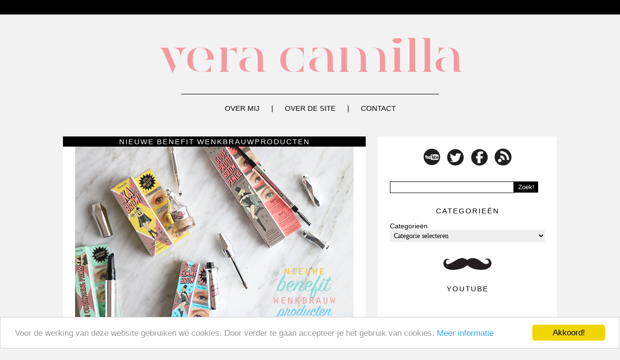

--- FILE ---
content_type: text/html; charset=UTF-8
request_url: https://veracamilla.nl/tag/brow/
body_size: 8462
content:
<link rel="stylesheet" href="https://veracamilla.nl/wp-content/themes/veracamilla2013/style.css" type="text/css" media="screen" />
<!DOCTYPE html PUBLIC "-//W3C//DTD XHTML 1.0 Transitional//EN" "https://www.w3.org/TR/xhtml1/DTD/xhtml1-transitional.dtd">
<html xmlns="https://www.w3.org/1999/xhtml" xmlns:og="https://ogp.me/ns#" xmlns:fb="https://www.facebook.com/2008/fbml">
<head profile="https://gmpg.org/xfn/11">
<meta http-equiv="Content-Type" content="text/html; charset=UTF-8" />
<title>veracamilla.nl   |  brow</title>
<meta property="fb:app_id" content="your_fb_app_id" />
<meta property="fb:admins" content="your_fb_admin_id" />
<meta property="og:site_name" content="veracamilla.nl" />
<meta property="og:description" content="beautyblog" />
<meta property="og:type" content="website" />
<meta property="og:image" content="https://veracamilla.nl/wp-content/themes/veracamilla2013Logo.png" /> <meta name="generator" content="WordPress 5.6.14" />
<link rel="alternate" type="application/rss+xml" title="veracamilla.nl RSS Feed" href="https://veracamilla.nl/feed/" />
<link rel="pingback" href="https://veracamilla.nl/xmlrpc.php" />
<link rel='nofollow' href='https://fonts.googleapis.com/css?family=Orienta' rel='stylesheet' type='text/css'>
<link rel="stylesheet" href="https://veracamilla.nl/wp-content/themes/veracamilla2013/style.css" type="text/css" media="screen" />
<link href="https://veracamilla.nl/wp-content/themes/veracamilla2013/images/favicon.ico" rel="shortcut icon" />
<meta name="verification" content="45b34a76f4fdbdd91e211d34736b3f50" />
<meta name="d81c75086dbdc9f" content="dc7d7cd3242d88e7b16ac07ea51f1c26" />
<link rel='dns-prefetch' rel='nofollow' href='//s.w.org' />
<link rel="alternate" type="application/rss+xml" title="veracamilla.nl &raquo; brow Tagfeed" href="https://veracamilla.nl/tag/brow/feed/" />
		<script type="text/javascript">
			window._wpemojiSettings = {"baseUrl":"https:\/\/s.w.org\/images\/core\/emoji\/13.0.1\/72x72\/","ext":".png","svgUrl":"https:\/\/s.w.org\/images\/core\/emoji\/13.0.1\/svg\/","svgExt":".svg","source":{"concatemoji":"https:\/\/veracamilla.nl\/wp-includes\/js\/wp-emoji-release.min.js?ver=5.6.14"}};
			!function(e,a,t){var n,r,o,i=a.createElement("canvas"),p=i.getContext&&i.getContext("2d");function s(e,t){var a=String.fromCharCode;p.clearRect(0,0,i.width,i.height),p.fillText(a.apply(this,e),0,0);e=i.toDataURL();return p.clearRect(0,0,i.width,i.height),p.fillText(a.apply(this,t),0,0),e===i.toDataURL()}function c(e){var t=a.createElement("script");t.src=e,t.defer=t.type="text/javascript",a.getElementsByTagName("head")[0].appendChild(t)}for(o=Array("flag","emoji"),t.supports={everything:!0,everythingExceptFlag:!0},r=0;r<o.length;r++)t.supports[o[r]]=function(e){if(!p||!p.fillText)return!1;switch(p.textBaseline="top",p.font="600 32px Arial",e){case"flag":return s([127987,65039,8205,9895,65039],[127987,65039,8203,9895,65039])?!1:!s([55356,56826,55356,56819],[55356,56826,8203,55356,56819])&&!s([55356,57332,56128,56423,56128,56418,56128,56421,56128,56430,56128,56423,56128,56447],[55356,57332,8203,56128,56423,8203,56128,56418,8203,56128,56421,8203,56128,56430,8203,56128,56423,8203,56128,56447]);case"emoji":return!s([55357,56424,8205,55356,57212],[55357,56424,8203,55356,57212])}return!1}(o[r]),t.supports.everything=t.supports.everything&&t.supports[o[r]],"flag"!==o[r]&&(t.supports.everythingExceptFlag=t.supports.everythingExceptFlag&&t.supports[o[r]]);t.supports.everythingExceptFlag=t.supports.everythingExceptFlag&&!t.supports.flag,t.DOMReady=!1,t.readyCallback=function(){t.DOMReady=!0},t.supports.everything||(n=function(){t.readyCallback()},a.addEventListener?(a.addEventListener("DOMContentLoaded",n,!1),e.addEventListener("load",n,!1)):(e.attachEvent("onload",n),a.attachEvent("onreadystatechange",function(){"complete"===a.readyState&&t.readyCallback()})),(n=t.source||{}).concatemoji?c(n.concatemoji):n.wpemoji&&n.twemoji&&(c(n.twemoji),c(n.wpemoji)))}(window,document,window._wpemojiSettings);
		</script>
		<style type="text/css">
img.wp-smiley,
img.emoji {
	display: inline !important;
	border: none !important;
	box-shadow: none !important;
	height: 1em !important;
	width: 1em !important;
	margin: 0 .07em !important;
	vertical-align: -0.1em !important;
	background: none !important;
	padding: 0 !important;
}
</style>
	<link rel='stylesheet' id='wp-block-library-css'  href='https://veracamilla.nl/wp-includes/css/dist/block-library/style.min.css?ver=5.6.14' type='text/css' media='all' />
<link rel='stylesheet' id='contact-form-7-css'  href='https://veracamilla.nl/wp-content/plugins/contact-form-7/includes/css/styles.css?ver=5.4.2' type='text/css' media='all' />
<link rel='stylesheet' id='wp-pagenavi-css'  href='https://veracamilla.nl/wp-content/plugins/wp-pagenavi/pagenavi-css.css?ver=2.70' type='text/css' media='all' />
<script type='text/javascript' src='https://veracamilla.nl/wp-includes/js/jquery/jquery.min.js?ver=3.5.1' id='jquery-core-js'></script>
<script type='text/javascript' src='https://veracamilla.nl/wp-includes/js/jquery/jquery-migrate.min.js?ver=3.3.2' id='jquery-migrate-js'></script>
<script type='text/javascript' src='https://veracamilla.nl/wp-content/plugins/google-analyticator/external-tracking.min.js?ver=6.5.7' id='ga-external-tracking-js'></script>
<link rel="https://api.w.org/" href="https://veracamilla.nl/wp-json/" /><link rel="alternate" type="application/json" href="https://veracamilla.nl/wp-json/wp/v2/tags/6240" /><link rel="EditURI" type="application/rsd+xml" title="RSD" href="https://veracamilla.nl/xmlrpc.php?rsd" />
<link rel="wlwmanifest" type="application/wlwmanifest+xml" href="https://veracamilla.nl/wp-includes/wlwmanifest.xml" /> 
<meta name="generator" content="WordPress 5.6.14" />
	<!-- Begin Cookie Consent plugin by Silktide - http://silktide.com/cookieconsent -->
	<script type="text/javascript">
	    window.cookieconsent_options = {"message":"Voor de werking van deze website gebruiken we cookies. Door verder te gaan accepteer je het gebruik van cookies.","dismiss":"Akkoord!","learnMore":"Meer informatie","link":"https://veracamilla.nl/cookie-gebruik/","theme":"light-bottom"};
	</script>
	
	<script type="text/javascript" src="//cdnjs.cloudflare.com/ajax/libs/cookieconsent2/1.0.9/cookieconsent.min.js"></script>
	<!-- End Cookie Consent plugin -->

	<!-- Google Analytics Tracking by Google Analyticator 6.5.7 -->
<script type="text/javascript">
    var analyticsFileTypes = [];
    var analyticsSnippet = 'disabled';
    var analyticsEventTracking = 'enabled';
</script>
<script type="text/javascript">
	(function(i,s,o,g,r,a,m){i['GoogleAnalyticsObject']=r;i[r]=i[r]||function(){
	(i[r].q=i[r].q||[]).push(arguments)},i[r].l=1*new Date();a=s.createElement(o),
	m=s.getElementsByTagName(o)[0];a.async=1;a.src=g;m.parentNode.insertBefore(a,m)
	})(window,document,'script','//www.google-analytics.com/analytics.js','ga');
	ga('create', 'UA-15080929-1', 'auto');

	ga('set', 'anonymizeIp', true);
 
	ga('send', 'pageview');
</script>
<!-- wp thread comment 1.4.9.4.002 -->
<style type="text/css" media="screen">
.editComment, .editableComment, .textComment{
	display: inline;
}
.comment-childs{
	border: 1px solid #dcdcdc;
	padding: 4px;
margin:4px;
	background-color: white;
}
.chalt{
	background-color: #fff;
}
#newcomment{
	border:1px dashed #777;width:90%;
}
#newcommentsubmit{
	color:red;
}
.adminreplycomment{
	border:1px dashed #777;
	width:99%;
	margin:4px;
	padding:4px;
}
.mvccls{
	color: #999;
}
			
</style>
</head>
<body>
<div id="main-wrapper">
<div id="topbar">
</div>

<div id="container">
<a href="https://veracamilla.nl" title="Vera Camilla" id="logo"><img src="https://veracamilla.nl/wp-content/uploads/logonew.png" width="640" alt="Vera Camilla" /></a>
<img src="https://veracamilla.nl/wp-content/themes/veracamilla2013/images/Lijn.png" class="aligncenter" id="horizontal-line" />

<ul id="nav">
<li><a href="https://veracamilla.nl/about" title="Over mij">Over mij</a> | </li>
<li><a href="https://veracamilla.nl/website" title="Over de site">Over de site</a> | </li>
<li><a href="https://veracamilla.nl/contact" title="Contact">Contact</a> </li>
</ul>
<div id="sidebar">
<div class="widget">			<div class="textwidget"><div class="aligncenter socialmedia">
<a rel="nofollow" href="https://youtube.com/veracamilla/" target="_blank" rel="noopener"><img src="https://www.veracamilla.nl/wp-content/themes/veracamilla2013/images/YouTube.png"></a> 
<a rel="nofollow" href="https://twitter.com/Veracamilla/" target="_blank" rel="noopener"><img src="https://www.veracamilla.nl/wp-content/themes/veracamilla2013/images/Twitter.png"></a> 
<a rel="nofollow" href="https://www.facebook.com/veracamilla" target="_blank" rel="noopener"><img src="https://www.veracamilla.nl/wp-content/themes/veracamilla2013/images/Facebook.png"></a> 
<a href="https://veracamilla.nl/?rss=feed" target="_blank" rel="noopener"><img src="https://www.veracamilla.nl/wp-content/themes/veracamilla2013/images/RSS.png"></a> 
</div></div>
		</div><div class="widget"><form role="search" method="get" id="searchform" action="https://veracamilla.nl/">
        <input type="text" value="" name="s" id="s" />
        <input type="submit" id="searchsubmit" value="Zoek!" />
</form></div><div class="widget"><h2>Categorieën</h2><form action="https://veracamilla.nl" method="get"><label class="screen-reader-text" for="cat">Categorieën</label><select  name='cat' id='cat' class='postform' >
	<option value='-1'>Categorie selecteren</option>
	<option class="level-0" value="35">&#8230; Of The Day&nbsp;&nbsp;(184)</option>
	<option class="level-0" value="585">A Touch Of Fashion&nbsp;&nbsp;(98)</option>
	<option class="level-0" value="21">Anders&nbsp;&nbsp;(187)</option>
	<option class="level-0" value="5990">Battles/dupes&nbsp;&nbsp;(31)</option>
	<option class="level-0" value="11">Beauty gerelateerd&nbsp;&nbsp;(199)</option>
	<option class="level-0" value="170">Celeb&#8217;s&nbsp;&nbsp;(39)</option>
	<option class="level-0" value="11267">Cheers to the freakin&#8230;&nbsp;&nbsp;(2)</option>
	<option class="level-0" value="5703">Cocktail review&nbsp;&nbsp;(18)</option>
	<option class="level-0" value="26">Columns&nbsp;&nbsp;(16)</option>
	<option class="level-0" value="63">Elektronica, gadgets, muziek etc&nbsp;&nbsp;(59)</option>
	<option class="level-0" value="4097">Eten en koken&nbsp;&nbsp;(8)</option>
	<option class="level-0" value="4045">Favorieten&nbsp;&nbsp;(48)</option>
	<option class="level-0" value="69">Haar&nbsp;&nbsp;(73)</option>
	<option class="level-0" value="4182">High end&nbsp;&nbsp;(392)</option>
	<option class="level-0" value="586">In de media&nbsp;&nbsp;(22)</option>
	<option class="level-0" value="11516">In het make-uptasje van&#8230;&nbsp;&nbsp;(31)</option>
	<option class="level-0" value="19">Kortingen en acties&nbsp;&nbsp;(25)</option>
	<option class="level-0" value="16">Kwasten&nbsp;&nbsp;(85)</option>
	<option class="level-0" value="5855">Lente/zomer/herfst/winter foto&#8217;s&nbsp;&nbsp;(236)</option>
	<option class="level-0" value="4154">Lifestyle&nbsp;&nbsp;(64)</option>
	<option class="level-0" value="587">Low-budget&nbsp;&nbsp;(558)</option>
	<option class="level-0" value="588">Make-up collecties&nbsp;&nbsp;(30)</option>
	<option class="level-0" value="4002">Mannen&nbsp;&nbsp;(13)</option>
	<option class="level-0" value="11332">Mid budget&nbsp;&nbsp;(186)</option>
	<option class="level-0" value="8">Mijn collectie&nbsp;&nbsp;(21)</option>
	<option class="level-0" value="36">Mode&nbsp;&nbsp;(117)</option>
	<option class="level-0" value="10">Nagels enzo&nbsp;&nbsp;(270)</option>
	<option class="level-0" value="320">Parfum&nbsp;&nbsp;(116)</option>
	<option class="level-0" value="29">Personal Life&nbsp;&nbsp;(205)</option>
	<option class="level-0" value="3406">Playing with make-up&nbsp;&nbsp;(13)</option>
	<option class="level-0" value="13">Reviews&nbsp;&nbsp;(242)</option>
	<option class="level-0" value="14">Shoplogs/hauls&nbsp;&nbsp;(97)</option>
	<option class="level-0" value="329">Sieraden&nbsp;&nbsp;(60)</option>
	<option class="level-0" value="4">Site&nbsp;&nbsp;(49)</option>
	<option class="level-0" value="58">Sponsored&nbsp;&nbsp;(137)</option>
	<option class="level-0" value="10045">Tutorial&nbsp;&nbsp;(12)</option>
	<option class="level-0" value="591">Twitter Question&nbsp;&nbsp;(213)</option>
	<option class="level-0" value="1">Uncategorized&nbsp;&nbsp;(130)</option>
	<option class="level-0" value="5856">VC beauty nieuws&nbsp;&nbsp;(28)</option>
	<option class="level-0" value="55">Verzorging&nbsp;&nbsp;(205)</option>
	<option class="level-0" value="18">Video&nbsp;&nbsp;(957)</option>
</select>
</form>
<script type="text/javascript">
/* <![CDATA[ */
(function() {
	var dropdown = document.getElementById( "cat" );
	function onCatChange() {
		if ( dropdown.options[ dropdown.selectedIndex ].value > 0 ) {
			dropdown.parentNode.submit();
		}
	}
	dropdown.onchange = onCatChange;
})();
/* ]]> */
</script>

			</div><div class="widget">			<div class="textwidget"><img src="https://www.veracamilla.nl/wp-content/themes/veracamilla2013/images/Snor.png" class="aligncenter" width="100"></div>
		</div><div class="widget"><h2>YouTube</h2>			<div class="textwidget"><iframe src="//www.youtube.com/embed/_VlyWRmp7Oo" frameborder="0" allowfullscreen></iframe></div>
		</div><div class="widget"><h2>Tag wolk</h2><div class="tagcloud"><a href="https://veracamilla.nl/tag/beauty/" class="tag-cloud-link tag-link-11485 tag-link-position-1" style="font-size: 8.2352941176471pt;" aria-label="Beauty gerelateerd (96 items)">Beauty gerelateerd</a>
<a href="https://veracamilla.nl/tag/blush/" class="tag-cloud-link tag-link-306 tag-link-position-2" style="font-size: 8.9411764705882pt;" aria-label="blush (111 items)">blush</a>
<a href="https://veracamilla.nl/tag/budget/" class="tag-cloud-link tag-link-72 tag-link-position-3" style="font-size: 8.1176470588235pt;" aria-label="Budget (94 items)">Budget</a>
<a href="https://veracamilla.nl/tag/catrice/" class="tag-cloud-link tag-link-1407 tag-link-position-4" style="font-size: 10.588235294118pt;" aria-label="catrice (153 items)">catrice</a>
<a href="https://veracamilla.nl/tag/collectie/" class="tag-cloud-link tag-link-185 tag-link-position-5" style="font-size: 11.176470588235pt;" aria-label="collectie (172 items)">collectie</a>
<a href="https://veracamilla.nl/tag/dagboek/" class="tag-cloud-link tag-link-7928 tag-link-position-6" style="font-size: 10.941176470588pt;" aria-label="dagboek (165 items)">dagboek</a>
<a href="https://veracamilla.nl/tag/diary/" class="tag-cloud-link tag-link-10725 tag-link-position-7" style="font-size: 8.5882352941176pt;" aria-label="diary (104 items)">diary</a>
<a href="https://veracamilla.nl/tag/essence/" class="tag-cloud-link tag-link-87 tag-link-position-8" style="font-size: 12pt;" aria-label="essence (203 items)">essence</a>
<a href="https://veracamilla.nl/tag/eyeshadow/" class="tag-cloud-link tag-link-89 tag-link-position-9" style="font-size: 8.7058823529412pt;" aria-label="eyeshadow (107 items)">eyeshadow</a>
<a href="https://veracamilla.nl/tag/fotos/" class="tag-cloud-link tag-link-312 tag-link-position-10" style="font-size: 12.705882352941pt;" aria-label="foto&#039;s (234 items)">foto&#039;s</a>
<a href="https://veracamilla.nl/tag/goedkoop/" class="tag-cloud-link tag-link-513 tag-link-position-11" style="font-size: 9.5294117647059pt;" aria-label="goedkoop (125 items)">goedkoop</a>
<a href="https://veracamilla.nl/tag/hm/" class="tag-cloud-link tag-link-110 tag-link-position-12" style="font-size: 11.176470588235pt;" aria-label="H&amp;M (172 items)">H&amp;M</a>
<a href="https://veracamilla.nl/tag/hema/" class="tag-cloud-link tag-link-75 tag-link-position-13" style="font-size: 8pt;" aria-label="hema (93 items)">hema</a>
<a href="https://veracamilla.nl/tag/herfst/" class="tag-cloud-link tag-link-1908 tag-link-position-14" style="font-size: 8.4705882352941pt;" aria-label="herfst (102 items)">herfst</a>
<a href="https://veracamilla.nl/tag/highlighter/" class="tag-cloud-link tag-link-1917 tag-link-position-15" style="font-size: 8.4705882352941pt;" aria-label="highlighter (102 items)">highlighter</a>
<a href="https://veracamilla.nl/tag/how-to/" class="tag-cloud-link tag-link-211 tag-link-position-16" style="font-size: 10.235294117647pt;" aria-label="how to (143 items)">how to</a>
<a href="https://veracamilla.nl/tag/instagram/" class="tag-cloud-link tag-link-5278 tag-link-position-17" style="font-size: 9.0588235294118pt;" aria-label="instagram (114 items)">instagram</a>
<a href="https://veracamilla.nl/tag/iphone/" class="tag-cloud-link tag-link-1987 tag-link-position-18" style="font-size: 11.411764705882pt;" aria-label="iphone (182 items)">iphone</a>
<a href="https://veracamilla.nl/tag/kerst/" class="tag-cloud-link tag-link-423 tag-link-position-19" style="font-size: 9.7647058823529pt;" aria-label="kerst (130 items)">kerst</a>
<a href="https://veracamilla.nl/tag/kleding/" class="tag-cloud-link tag-link-173 tag-link-position-20" style="font-size: 8.2352941176471pt;" aria-label="kleding (97 items)">kleding</a>
<a href="https://veracamilla.nl/tag/lente/" class="tag-cloud-link tag-link-2145 tag-link-position-21" style="font-size: 9.2941176470588pt;" aria-label="lente (120 items)">lente</a>
<a href="https://veracamilla.nl/tag/lipstick/" class="tag-cloud-link tag-link-262 tag-link-position-22" style="font-size: 12.941176470588pt;" aria-label="lipstick (245 items)">lipstick</a>
<a href="https://veracamilla.nl/tag/look/" class="tag-cloud-link tag-link-524 tag-link-position-23" style="font-size: 8.9411764705882pt;" aria-label="look (111 items)">look</a>
<a href="https://veracamilla.nl/tag/mac/" class="tag-cloud-link tag-link-78 tag-link-position-24" style="font-size: 12.588235294118pt;" aria-label="Mac (228 items)">Mac</a>
<a href="https://veracamilla.nl/tag/make-up/" class="tag-cloud-link tag-link-439 tag-link-position-25" style="font-size: 13.764705882353pt;" aria-label="make-up (286 items)">make-up</a>
<a href="https://veracamilla.nl/tag/mention/" class="tag-cloud-link tag-link-4550 tag-link-position-26" style="font-size: 10.352941176471pt;" aria-label="mention (146 items)">mention</a>
<a href="https://veracamilla.nl/tag/nagellak/" class="tag-cloud-link tag-link-197 tag-link-position-27" style="font-size: 13.176470588235pt;" aria-label="nagellak (258 items)">nagellak</a>
<a href="https://veracamilla.nl/tag/nail-polish/" class="tag-cloud-link tag-link-459 tag-link-position-28" style="font-size: 8.2352941176471pt;" aria-label="nail polish (96 items)">nail polish</a>
<a href="https://veracamilla.nl/tag/oogschaduw/" class="tag-cloud-link tag-link-248 tag-link-position-29" style="font-size: 13.882352941176pt;" aria-label="oogschaduw (296 items)">oogschaduw</a>
<a href="https://veracamilla.nl/tag/overzicht/" class="tag-cloud-link tag-link-4854 tag-link-position-30" style="font-size: 9.6470588235294pt;" aria-label="overzicht (128 items)">overzicht</a>
<a href="https://veracamilla.nl/tag/palette/" class="tag-cloud-link tag-link-198 tag-link-position-31" style="font-size: 10.235294117647pt;" aria-label="palette (145 items)">palette</a>
<a href="https://veracamilla.nl/tag/parfum/" class="tag-cloud-link tag-link-11493 tag-link-position-32" style="font-size: 9.4117647058824pt;" aria-label="Parfum (123 items)">Parfum</a>
<a href="https://veracamilla.nl/tag/persoonlijk/" class="tag-cloud-link tag-link-30 tag-link-position-33" style="font-size: 10.823529411765pt;" aria-label="persoonlijk (161 items)">persoonlijk</a>
<a href="https://veracamilla.nl/tag/question/" class="tag-cloud-link tag-link-2643 tag-link-position-34" style="font-size: 10.705882352941pt;" aria-label="question (157 items)">question</a>
<a href="https://veracamilla.nl/tag/review/" class="tag-cloud-link tag-link-518 tag-link-position-35" style="font-size: 22pt;" aria-label="review (1.436 items)">review</a>
<a href="https://veracamilla.nl/tag/shoplog/" class="tag-cloud-link tag-link-200 tag-link-position-36" style="font-size: 8.7058823529412pt;" aria-label="shoplog (105 items)">shoplog</a>
<a href="https://veracamilla.nl/tag/swatches/" class="tag-cloud-link tag-link-15 tag-link-position-37" style="font-size: 17.411764705882pt;" aria-label="Swatches (594 items)">Swatches</a>
<a href="https://veracamilla.nl/tag/tutorial/" class="tag-cloud-link tag-link-533 tag-link-position-38" style="font-size: 9.2941176470588pt;" aria-label="tutorial (118 items)">tutorial</a>
<a href="https://veracamilla.nl/tag/tweet/" class="tag-cloud-link tag-link-4096 tag-link-position-39" style="font-size: 10.588235294118pt;" aria-label="tweet (154 items)">tweet</a>
<a href="https://veracamilla.nl/tag/twitter/" class="tag-cloud-link tag-link-3007 tag-link-position-40" style="font-size: 11.882352941176pt;" aria-label="twitter (199 items)">twitter</a>
<a href="https://veracamilla.nl/tag/filmpje/" class="tag-cloud-link tag-link-11489 tag-link-position-41" style="font-size: 13.764705882353pt;" aria-label="Video (289 items)">Video</a>
<a href="https://veracamilla.nl/tag/vraag/" class="tag-cloud-link tag-link-3138 tag-link-position-42" style="font-size: 11.058823529412pt;" aria-label="vraag (167 items)">vraag</a>
<a href="https://veracamilla.nl/tag/wekelijks/" class="tag-cloud-link tag-link-11152 tag-link-position-43" style="font-size: 8.8235294117647pt;" aria-label="wekelijks (109 items)">wekelijks</a>
<a href="https://veracamilla.nl/tag/youtube/" class="tag-cloud-link tag-link-180 tag-link-position-44" style="font-size: 12.823529411765pt;" aria-label="YouTube (237 items)">YouTube</a>
<a href="https://veracamilla.nl/tag/zomer/" class="tag-cloud-link tag-link-3261 tag-link-position-45" style="font-size: 10.235294117647pt;" aria-label="zomer (143 items)">zomer</a></div>
</div><div class="widget"><h2>Bureaublad achtergronden</h2>			<div class="textwidget"><a href="https://veracamilla.nl/bureaublad-achtergronden/"><img src="https://veracamilla.nl/wp-content/uploads/achtergrond03.jpg" width="320" border="0"></a></div>
		</div><div class="widget">			<div class="textwidget"><a title="wordpress visitors" rel="nofollow" href="https://statcounter.com/wordpress.com/" target="_blank" rel="noopener"><img src="https://c.statcounter.com/6793833/0/4109fcc7/1/"
alt="wordpress visitors" border="0"></a>

<a title="wordpress com stats" rel="nofollow" href="https://statcounter.com/wordpress.org/" target="_blank" rel="noopener"><img
src="https://c.statcounter.com/6793833/0/4109fcc7/1/"
alt="wordpress com stats"
border="0"></a></div>
		</div><div class="widget">			<div class="textwidget"><script language="JavaScript" type="text/javascript">
	AC_FL_RunContent(
		'codebase', 'https://download.macromedia.com/pub/shockwave/cabs/flash/swflash.cab#version=10,0,0,0',
		'width', '250',
		'height', '300',
		'src', 'wp-content/uploads/250x300',
		'quality', 'high',
		'pluginspage', 'https://www.adobe.com/go/getflashplayer',
		'align', 'middle',
		'play', 'true',
		'loop', 'true',
		'scale', 'showall',
		'wmode', 'window',
		'devicefont', 'false',
		'id', 'wp-content/uploads/250x300',
		'bgcolor', '#ffffff',
		'name', 'wp-content/uploads/250x300',
		'menu', 'true',
		'allowFullScreen', 'false',
		'allowScriptAccess','sameDomain',
		'movie', 'wp-content/uploads/250x300',
		'salign', ''
		); //end AC code
</script>
<noscript>
	<object classid="clsid:d27cdb6e-ae6d-11cf-96b8-444553540000" codebase="https://download.macromedia.com/pub/shockwave/cabs/flash/swflash.cab#version=10,0,0,0" id="250x300" align="middle">
	<param name="allowScriptAccess" value="sameDomain" />
	<param name="allowFullScreen" value="false" />
	<param name="movie" value="https://img215.imageshack.us/img215/4421/5lt.mp4" /><param name="quality" value="high" /><param name="bgcolor" value="#ffffff" />	<embed src="https://veracamilla.nl/wp-content/uploads/250x300.swf" quality="high" bgcolor="#ffffff" name="wp-content/uploads/250x300" align="middle" allowScriptAccess="sameDomain" allowFullScreen="false" type="application/x-shockwave-flash" pluginspage="https://www.adobe.com/go/getflashplayer" />
	</object>
</noscript></div>
		</div></div>

<div id="page"><div id="content">
<h1 class="title"><a href="https://veracamilla.nl/2016/08/nieuwe-benefit-wenkbrauwproducten/" rel="bookmark" title="Permanent Link to Nieuwe Benefit wenkbrauwproducten">Nieuwe Benefit wenkbrauwproducten</a></h1> 
<div class="content indexpost"><div style="margin-top:-39px">
<p><a href="https://veracamilla.nl/2016/08/nieuwe-benefit-wenkbrauwproducten/"><img loading="lazy" src="https://veracamilla.nl/wp-content/uploads/benefit_wenkbrauw_kabrow_gimme_brow_pencil0.jpg" alt="benefit_wenkbrauw_kabrow_gimme_brow_pencil0" width="575" height="383" class="alignnone size-full wp-image-121458" srcset="https://veracamilla.nl/wp-content/uploads/benefit_wenkbrauw_kabrow_gimme_brow_pencil0.jpg 575w, https://veracamilla.nl/wp-content/uploads/benefit_wenkbrauw_kabrow_gimme_brow_pencil0-300x200.jpg 300w" sizes="(max-width: 575px) 100vw, 575px" /></a></p>
<p>Alles lijkt de laatste tijd om wenkbrauwen te draaien en dat weet Benefit maar al te goed. Het merk heeft een heleboel nieuwe en vernieuwde wenkbrauwproducten uitgebracht en stuurde mij daar een aantal van op om uit te proberen! Zien de verpakkingen alleen al er niet fantastisch uit?</p>
</div>
<div class="meta">
<a rel="nofollow" href="https://twitter.com/home?status=Blog op veracamilla: https://veracamilla.nl/2016/08/nieuwe-benefit-wenkbrauwproducten/" target="_blank"><img src="https://www.veracamilla.nl/wp-content/themes/veracamilla2013/images/DelenTwitter.png" /></a> 
<a rel="nofollow" href="https://www.facebook.com/sharer.php?u=https://veracamilla.nl/2016/08/nieuwe-benefit-wenkbrauwproducten/&t=Nieuwe Benefit wenkbrauwproducten" target="_blank"><img src="https://www.veracamilla.nl/wp-content/themes/veracamilla2013/images/DelenFacebook.png" /></a>
<div class="alignright">
<a href="https://veracamilla.nl/2016/08/nieuwe-benefit-wenkbrauwproducten/"><img src="https://www.veracamilla.nl/wp-content/themes/veracamilla2013/images/Leesmeer.png" width="15" style="float:right; padding-left:15px;padding-top:-3px;" /></a>
12 augustus 2016 | <a href="https://veracamilla.nl/2016/08/nieuwe-benefit-wenkbrauwproducten/#comments">35 reacties</a></div></div>
</div>

<h1 class="title"><a href="https://veracamilla.nl/2016/03/smashbox-shapematters-palette-brow-face-eye/" rel="bookmark" title="Permanent Link to Smashbox #shapematters palette | Brow, Face &#038; Eye">Smashbox #shapematters palette | Brow, Face &#038; Eye</a></h1> 
<div class="content indexpost"><div style="margin-top:-39px">
<p><a href="https://veracamilla.nl/2016/03/smashbox-shapematters-palette-brow-face-eye/" rel="attachment wp-att-117846"><img loading="lazy" src="https://veracamilla.nl/wp-content/uploads/smashbox_shapematters_palette01.jpg" alt="smashbox_shapematters_palette01" width="575" height="383" class="alignnone size-full wp-image-117846" srcset="https://veracamilla.nl/wp-content/uploads/smashbox_shapematters_palette01.jpg 575w, https://veracamilla.nl/wp-content/uploads/smashbox_shapematters_palette01-300x200.jpg 300w" sizes="(max-width: 575px) 100vw, 575px" /></a></p>
<p>Smashbox heeft een pracht van een palette ontworpen, #shapematters voor wenkbrauwen, gezicht en ogen. Het is nogal een flink palette: groot en best zwaar. Volgens Smashbox zit in dit palette alles om je camera ready te maken. Wenkbrauwpoeders, contouringpoeders en oogschaduws. Volle wenkbrauwen, een intense oogopslag en vlijmscherpe jukbeenderen. Are you ready for your close-up? </p>
</div>
<div class="meta">
<a rel="nofollow" href="https://twitter.com/home?status=Blog op veracamilla: https://veracamilla.nl/2016/03/smashbox-shapematters-palette-brow-face-eye/" target="_blank"><img src="https://www.veracamilla.nl/wp-content/themes/veracamilla2013/images/DelenTwitter.png" /></a> 
<a rel="nofollow" href="https://www.facebook.com/sharer.php?u=https://veracamilla.nl/2016/03/smashbox-shapematters-palette-brow-face-eye/&t=Smashbox #shapematters palette | Brow, Face &#038; Eye" target="_blank"><img src="https://www.veracamilla.nl/wp-content/themes/veracamilla2013/images/DelenFacebook.png" /></a>
<div class="alignright">
<a href="https://veracamilla.nl/2016/03/smashbox-shapematters-palette-brow-face-eye/"><img src="https://www.veracamilla.nl/wp-content/themes/veracamilla2013/images/Leesmeer.png" width="15" style="float:right; padding-left:15px;padding-top:-3px;" /></a>
15 maart 2016 | <a href="https://veracamilla.nl/2016/03/smashbox-shapematters-palette-brow-face-eye/#comments">48 reacties</a></div></div>
</div>

<h1 class="title"><a href="https://veracamilla.nl/2015/11/lancome-sourcils-gel-waterproof/" rel="bookmark" title="Permanent Link to Lancome Sourcils Gel Waterproof">Lancome Sourcils Gel Waterproof</a></h1> 
<div class="content indexpost"><div style="margin-top:-39px">
<p><a href="https://veracamilla.nl/2015/11/lancome-sourcils-gel-waterproof/"><img loading="lazy" src="https://veracamilla.nl/wp-content/uploads/lancome_sourcils_gel_waterproof_blonde_01.jpg" alt="lancome_sourcils_gel_waterproof_blonde_01" width="575" height="383" class="alignnone size-full wp-image-113140" srcset="https://veracamilla.nl/wp-content/uploads/lancome_sourcils_gel_waterproof_blonde_01.jpg 575w, https://veracamilla.nl/wp-content/uploads/lancome_sourcils_gel_waterproof_blonde_01-300x200.jpg 300w" sizes="(max-width: 575px) 100vw, 575px" /></a></p>
<p>Links en rechts van me zag ik beautybloggers en vriendinnen aan de haal gaan met potjes gekleurde wenkbrauw gel. Ik wilde het ook zo graag gebruiken, maar was nog op zoek naar de juiste kleur. Dus toen ik in een groot Lancome pakket met producten om te reviewen, de Sourcils Gel Waterproof in Blonde tegen kwam, ging ik gelijk aan de slag.</p>
</div>
<div class="meta">
<a rel="nofollow" href="https://twitter.com/home?status=Blog op veracamilla: https://veracamilla.nl/2015/11/lancome-sourcils-gel-waterproof/" target="_blank"><img src="https://www.veracamilla.nl/wp-content/themes/veracamilla2013/images/DelenTwitter.png" /></a> 
<a rel="nofollow" href="https://www.facebook.com/sharer.php?u=https://veracamilla.nl/2015/11/lancome-sourcils-gel-waterproof/&t=Lancome Sourcils Gel Waterproof" target="_blank"><img src="https://www.veracamilla.nl/wp-content/themes/veracamilla2013/images/DelenFacebook.png" /></a>
<div class="alignright">
<a href="https://veracamilla.nl/2015/11/lancome-sourcils-gel-waterproof/"><img src="https://www.veracamilla.nl/wp-content/themes/veracamilla2013/images/Leesmeer.png" width="15" style="float:right; padding-left:15px;padding-top:-3px;" /></a>
6 november 2015 | <a href="https://veracamilla.nl/2015/11/lancome-sourcils-gel-waterproof/#comments">75 reacties</a></div></div>
</div>

<h1 class="title"><a href="https://veracamilla.nl/2012/07/teeez-oogschaduwkwasten/" rel="bookmark" title="Permanent Link to Teeez oogschaduwkwasten">Teeez oogschaduwkwasten</a></h1> 
<div class="content indexpost"><div style="margin-top:-39px">
<p>Wil je dat je make-up mooi zit, zorg er dan voor dat je je huid goed verzorgt. Wil je dat je make-up nog mooier zit, zorg dan ook voor de juiste tools. Make-upkwasten, ik ben er een beetje verslaafd aan. Ik wil altijd nieuwe kwasten uitproberen, aan de haartjes voelen en ze mijn gelaat laten aaien. Ik heb er al een hoop geprobeerd en deze keer zijn de oogschaduwkwasten van Teeez aan de beurt.</p>
<p><a rel="nofollow" href="http://s822.photobucket.com/albums/zz146/veracamilla/februari%202012/?action=view&amp;current=teeez_oogschaduw_kwasten01.jpg" target="_blank"><img src="http://i822.photobucket.com/albums/zz146/veracamilla/februari%202012/teeez_oogschaduw_kwasten01.jpg" border="0" alt="Photobucket"/></a></p>
</div>
<div class="meta">
<a rel="nofollow" href="https://twitter.com/home?status=Blog op veracamilla: https://veracamilla.nl/2012/07/teeez-oogschaduwkwasten/" target="_blank"><img src="https://www.veracamilla.nl/wp-content/themes/veracamilla2013/images/DelenTwitter.png" /></a> 
<a rel="nofollow" href="https://www.facebook.com/sharer.php?u=https://veracamilla.nl/2012/07/teeez-oogschaduwkwasten/&t=Teeez oogschaduwkwasten" target="_blank"><img src="https://www.veracamilla.nl/wp-content/themes/veracamilla2013/images/DelenFacebook.png" /></a>
<div class="alignright">
<a href="https://veracamilla.nl/2012/07/teeez-oogschaduwkwasten/"><img src="https://www.veracamilla.nl/wp-content/themes/veracamilla2013/images/Leesmeer.png" width="15" style="float:right; padding-left:15px;padding-top:-3px;" /></a>
14 juli 2012 | <a href="https://veracamilla.nl/2012/07/teeez-oogschaduwkwasten/#comments">94 reacties</a></div></div>
</div>

<center></center>
</div>
</div>

<div class="footer">
<img src="https://veracamilla.nl/wp-content/themes/veracamilla2013/images/Lijn.png" class="aligncenter footer-line" />

<ul class="footerleft">
<li><a href="https://veracamilla.nl/disclaimer" title="Disclaimer">Disclaimer</a></li>
<li><a href="https://veracamilla.nl/privacyverklaring" title="privacyverklaring">privacyverklaring</a></li>
<li><a href="https://veracamilla.nl/about" title="Over mij">Over mij</a></li>
<li><a href="https://veracamilla.nl/website" title="Over de site">Over de site</a></li>
</ul>

<ul class="footerright">
<li><a href="https://veracamilla.nl/veelgestelde-vragen" title="Veelgestelde vragen">Veelgestelde vragen</a></li>
<li><a href="https://veracamilla.nl/algemene-voorwaarden" title="Algemene voorwaarden">Algemene voorwaarden</a></li>
</ul>

</div>

</div>
<div id="footer">
© copyright 2018 veracamilla.nl. Alle rechten voorbehouden.
</div>
<script type='text/javascript' src='https://veracamilla.nl/wp-includes/js/dist/vendor/wp-polyfill.min.js?ver=7.4.4' id='wp-polyfill-js'></script>
<script type='text/javascript' id='wp-polyfill-js-after'>
( 'fetch' in window ) || document.write( '<script src="https://veracamilla.nl/wp-includes/js/dist/vendor/wp-polyfill-fetch.min.js?ver=3.0.0"></scr' + 'ipt>' );( document.contains ) || document.write( '<script src="https://veracamilla.nl/wp-includes/js/dist/vendor/wp-polyfill-node-contains.min.js?ver=3.42.0"></scr' + 'ipt>' );( window.DOMRect ) || document.write( '<script src="https://veracamilla.nl/wp-includes/js/dist/vendor/wp-polyfill-dom-rect.min.js?ver=3.42.0"></scr' + 'ipt>' );( window.URL && window.URL.prototype && window.URLSearchParams ) || document.write( '<script src="https://veracamilla.nl/wp-includes/js/dist/vendor/wp-polyfill-url.min.js?ver=3.6.4"></scr' + 'ipt>' );( window.FormData && window.FormData.prototype.keys ) || document.write( '<script src="https://veracamilla.nl/wp-includes/js/dist/vendor/wp-polyfill-formdata.min.js?ver=3.0.12"></scr' + 'ipt>' );( Element.prototype.matches && Element.prototype.closest ) || document.write( '<script src="https://veracamilla.nl/wp-includes/js/dist/vendor/wp-polyfill-element-closest.min.js?ver=2.0.2"></scr' + 'ipt>' );
</script>
<script type='text/javascript' id='contact-form-7-js-extra'>
/* <![CDATA[ */
var wpcf7 = {"api":{"root":"https:\/\/veracamilla.nl\/wp-json\/","namespace":"contact-form-7\/v1"},"cached":"1"};
/* ]]> */
</script>
<script type='text/javascript' src='https://veracamilla.nl/wp-content/plugins/contact-form-7/includes/js/index.js?ver=5.4.2' id='contact-form-7-js'></script>
<script type='text/javascript' src='https://veracamilla.nl/wp-includes/js/wp-embed.min.js?ver=5.6.14' id='wp-embed-js'></script>
</div>
</body>
</html>